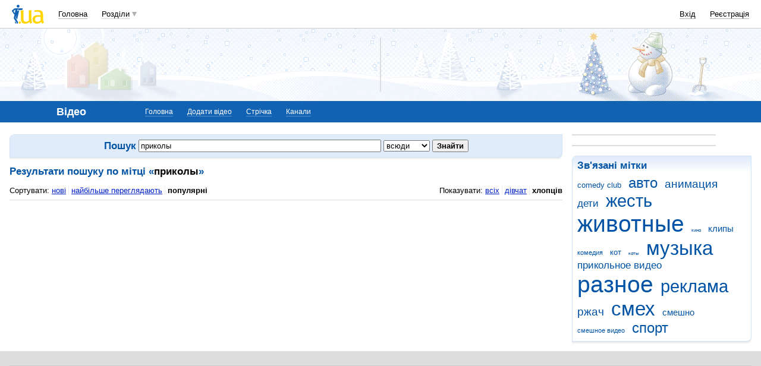

--- FILE ---
content_type: text/html; charset=utf-8
request_url: https://www.google.com/recaptcha/api2/aframe
body_size: 152
content:
<!DOCTYPE HTML><html><head><meta http-equiv="content-type" content="text/html; charset=UTF-8"></head><body><script nonce="oqAK6muDfFTrhlX9wuWDlQ">/** Anti-fraud and anti-abuse applications only. See google.com/recaptcha */ try{var clients={'sodar':'https://pagead2.googlesyndication.com/pagead/sodar?'};window.addEventListener("message",function(a){try{if(a.source===window.parent){var b=JSON.parse(a.data);var c=clients[b['id']];if(c){var d=document.createElement('img');d.src=c+b['params']+'&rc='+(localStorage.getItem("rc::a")?sessionStorage.getItem("rc::b"):"");window.document.body.appendChild(d);sessionStorage.setItem("rc::e",parseInt(sessionStorage.getItem("rc::e")||0)+1);localStorage.setItem("rc::h",'1769314599659');}}}catch(b){}});window.parent.postMessage("_grecaptcha_ready", "*");}catch(b){}</script></body></html>

--- FILE ---
content_type: application/x-javascript; charset=windows-1251
request_url: http://i3.i.ua/js/data_provider.y10046701.js
body_size: 3501
content:
// +----------------------------------------------------------------------+
// | Javascript                                                           |
// +----------------------------------------------------------------------+
// | Copyright (c) 2010 Mi-6                                              |
// +----------------------------------------------------------------------+
// | Data provider class, which connects to server and gets result        |
// | Version 1.1                                                          |
// +----------------------------------------------------------------------+
// | Author: Andrey I. Tserkus <zerkella@i.ua>                            |
// +----------------------------------------------------------------------+

var garbageCollectorSet = false;
var garbageJS = new Array();
var garbageIframe = new Array();

//  --- Utilities ---

// Utility to collect garbage for IE
function drpTimedGarbageCollector() {
	// Remove scripts
	var len = garbageJS.length
	if (len) {
		var h = document.getElementsByTagName("HEAD")[0];
		if (h) {
			for (var i = 0; i < len; i++) {
				var js_request = garbageJS[i];
				h.removeChild(js_request);
				js_request.controller = null;
				js_request.onload = null;
				js_request.onreadystatechange = null;
				garbageJS[i] = null;
			}
			garbageJS = new Array();
		}
	}
	
	// Remove iframes
	var len = garbageIframe.length;
	if (len) {
		for (var i = 0; i < len; i++) {
			document.body.removeChild(garbageIframe[i]);
			garbageIframe[i] = null;
		}
		garbageIframe = new Array();
	}
}

// Formats string to be safe for GET method
function drpUtilFormatStToSafeGET(st) {
	st = '' + st;
	st = st.replace(/%/g, '%25');
	st = st.replace(/\+/g, '%2B');
	st = st.replace(/ /g, '+');
	st = st.replace(/\?/g, '%3F');
	st = st.replace(/&/g, '%26');
	st = st.replace(/=/g, '%3D');
	st = st.replace(/#/g, '%23');
	st = st.replace(/'/g, '%27'); // st = st.replace(/'/, '%27'); comment for editor highlighting
	st = st.replace(/"/g, '%22'); // st = st.replace(/"/, '%22'); comment for editor highlighting
	st = st.replace(/\//g, '%2F');
	st = st.replace(/\\/g, '%5C');
	st = st.replace(/\x0d/g, '%0D');
	st = st.replace(/\x0a/g, '%0A');
	return st;
}

//  --- Data Provider ---
// Returns string to make GET-request
function DRP_makeGET(requestVars) {
	var symbol = this.dataUrl.indexOf('?') >= 0 ? '&' : '?';
	var st_params = symbol + 'drpVarName=' + this.varName;
	st_params += '&drpWaitingID=' + this.waitingID;
	for (var i = 0; i < this.serviceVars.length; i++)
		st_params += '&' + this.serviceVars[i][0] + '=' + drpUtilFormatStToSafeGET(this.serviceVars[i][1]);
	if (typeof(requestVars) != 'undefined') {
		for (var i = 0; i < requestVars.length; i++)
			st_params += '&' + requestVars[i][0] + '=' + drpUtilFormatStToSafeGET(requestVars[i][1]);
	}
	return this.dataUrl + st_params;
}

// Clears form
function DRP_clearFormPOST() {
	if (this.formPOST) {
		document.body.removeChild(this.formPOST);
		delete this.formPOST;
		this.formPOST = null;
	}
}

// Clears iframe
function DRP_clearIframe() {
	if (this.iframe) {
		// Remove it outside of func, or Opera can start to bug
		garbageIframe.push(this.iframe);
		this.iframe = null;
	}
}

// Creates iframe for POST
function DRP_createIframe(waitingID) {
	this.clearIframe();
	var iframeName = 'drpUpload_' + Math.round(waitingID); // After '_' can be any value - just make it random
	if (b.ie && b.ieVer < 9) {
		var iframe = dce('<IFRAME name="' + iframeName + '">');
	} else {
		var iframe = dce('IFRAME');
		iframe.name = iframeName;
	}

	iframe.id = iframeName;
	iframe.style.position = 'absolute';
	iframe.style.left = '-10px';
	iframe.style.top = '-10px';
	iframe.style.width = '2px';
	iframe.style.height = '2px';
	document.body.appendChild(iframe);
	this.iframe = iframe;
}

// Gets data from server using post-method
// requestVars can be undefined
// isReload is used only internally, to perform requests up to maxReloadTries num
function DRP_getDataFromServerByPOST(requestVars, isReload) {
	if (typeof(isReload) == 'undefined')
		isReload = false;
	this.stop(isReload);

	this.dataID = -1;
	this.waitingID = Math.random() * 10000000;
	this.requestVars = requestVars ? requestVars : [];
	this.createIframe(this.waitingID);

	// For external linking
	this.clearFormPOST();
	this.formPOST = dce('FORM');
	this.formPOST.action = this.dataUrl;
	this.formPOST.method = 'POST';
	this.formPOST.encoding = 'multipart/form-data'; // For IE
	this.formPOST.enctype = 'multipart/form-data';
	this.formPOST.target = this.iframe.id;
	this.formPOST.style.display = 'none';
	document.body.appendChild(this.formPOST);

	var arrVars = new Array();
	for (var i = 0; i < this.serviceVars.length; i++)
		arrVars.push(this.serviceVars[i]);
	for (var i = 0; i < requestVars.length; i++)
		arrVars.push(this.requestVars[i]);
	arrVars.push(['drpVarName', this.varName]);
	arrVars.push(['drpWaitingID', this.waitingID]);
	arrVars.push(['drpP', 1]);

	for (var i = 0; i < arrVars.length; i++) {
		var inp = dce('INPUT');
		inp.type = 'hidden';
		inp.name = arrVars[i][0];
		inp.value = arrVars[i][1];
		this.formPOST.appendChild(inp);
	}

	this.performData = {method: 'post'};
	this.hndlPerform = setTimeout(this.varName + '.perform()', 10);
}

// Gets list of data from server using either GET or POST
// requestVars can be undefined
// isReload is used only internally, to perform requests up to maxReloadTries num
function DRP_getDataFromServer(requestVars, isReload) {
	if (typeof(isReload) == 'undefined')
		isReload = false;
	this.stop(isReload);

	this.dataID = -1;
	this.waitingID = Math.random() * 10000000;
	this.requestVars = requestVars ? requestVars : [];

	if (typeof(SSG)!="undefined")
		this.requestVars.push(new Array('SSG', SSG));

	// Prepare string
	var st_path = this.makeGET(requestVars);
	if (st_path.length > 490) {
		this.getDataFromServerByPOST(requestVars);
		return;
	}

	// Get it
	var h = document.getElementsByTagName("HEAD")[0];

	this.js_request = dce("SCRIPT");
	this.js_request.controller = this;
	this.js_request.hndTimeoutReload = false;
	this.js_request.waitingID = this.waitingID;
	this.js_request.movedToGarbage = false;
	if (this.charset)
		this.js_request.charset = this.charset;
	h.appendChild(this.js_request);

	// Set handler for broken connection
	if (typeof(this.js_request.onreadystatechange) != 'undefined')
		this.js_request.onreadystatechange = DRP_f_onreadystatechange;
	else
		this.js_request.onload = DRP_f_onload;

	// Request
	this.performData = {method: 'get', src: st_path};
	this.hndlPerform = setTimeout(this.varName + '.perform()', 5);
}

// Function to be executed when js changes its state (maybe loads)
function DRP_f_onreadystatechange() {
	// Maybe this js was stopped
	if (!this.controller) {
		clearTimeout(this.hndTimeoutReload);
		return;
	}
	// Check id
	if (this.controller.waitingID != this.waitingID)
		return; // Event from old script
	if (this.readyState == 'loaded') {
		clearTimeout(this.hndTimeoutReload);
		this.hndTimeoutReload = setTimeout(this.controller.varName + '.onTimeoutReload()', 3000);
	}
}

// Function to be executed when js is fully loaded
function DRP_f_onload() {
	// Maybe this js was stopped
	if (!this.controller) {
		clearTimeout(this.hndTimeoutReload);
		return;
	}
	// Check id
	if (this.controller.waitingID != this.waitingID)
		return; // Event from old script
	clearTimeout(this.hndTimeoutReload);
	this.hndTimeoutReload = setTimeout(this.controller.varName + '.onTimeoutReload()', 3000);
}

// Called on timeout when maybe connection was broken and bad script came, but we didn't get notify about it
function DRP_onTimeoutReload() {
	clearTimeout(this.js_request.hndTimeoutReload);
	this.js_request.hndTimeoutReload = false;

	this.reloadTries++;
	if (this.reloadTries >= this.maxReloadTries) {
		this.stop();
		if (this.notifyFailure && this.controller && (typeof(this.controller.onDataArrived) != 'undefined')) {
			this.dataStatus = null;
			this.data = null;
			this.controller.onDataArrived(this, true);
		}
		return;
	}

	var requestVars = this.requestVars;
	this.stop(true);
	this.getDataFromServer(requestVars, true);
}

// Emulates data arrival
function DRP_emulateDataArrival(dataStatus, data) {
	this.dataID = this.waitingID = Math.random() * 10000000;
	this.reloadTries = 0;
	this.dataStatus = dataStatus;
	this.data = data;
	this.onDataArrived();
}

// Clears data from uploading type of data provider
function DRP_clearFromFileUpload() {
	this.clearIframe();
}

// Method to transform data provider to support uploading files control
function DRP_prepareForFileUpload(form) {
	this.clearFromFileUpload();
	this.dataID = -1;
	this.waitingID = Math.random() * 10000000;
	this.reloadTries = 0;
	this.createIframe(this.waitingID);
	// For external linking
	form.action = this.makeGET([['drpFU', 1]]);
	form.method = 'POST';
	form.encoding = 'multipart/form-data'; // For IE
	form.enctype = 'multipart/form-data';
	form.target = this.iframe.id;
}

// Moves js-script to garbage, so it can be deleted later by garbage collector
// Script will be remove from DOM by external func (otherwise no onresize will be generated anymore - some IE bug)
function DRP_removeGarbage() {
	if (!this.js_request || this.js_request.movedToGarbage)
		return;
	garbageJS.push(this.js_request);
	this.js_request.movedToGarbage = true;
}

// Called by arriving script
function DRP_onDataArrived() {
	if (this.dataID != this.waitingID)
		return;
	this.waitingID = -1;
	this.reloadTries = 0;
	if (this.js_request) {
		clearTimeout(this.js_request.hndTimeoutReload);
		this.js_request.hndTimeoutReload = false;
		this.removeGarbage();
	}
	this.clearIframe();
	
	// Notify parent
	if (this.notifyController)
		this.notifyController.onLoadNotify(this, 'finish');

	// Events
	if (typeof(this.controller.onDataArrived) != 'undefined')
		this.controller.onDataArrived(this, false);
	if (typeof(this.controller.maybeNextCtlState) != 'undefined')
		this.controller.maybeNextCtlState(this);

	this.clearFormPOST();
}

function DRP_stop(isReload) {
	if (typeof(isReload) == 'undefined')
		isReload = false;

	if (this.hndlPerform) {
		clearTimeout(this.hndlPerform);
		this.performData = null;
		this.hndlPerform = null;
	}

	if (this.js_request) {
		this.removeGarbage();

		clearTimeout(this.js_request.hndTimeoutReload);
		this.js_request.onload = null;
		this.js_request.onreadystatechange = null;
		this.js_request.controller = null;
		this.js_request = null;
		this.requestVars = [];
	}
	this.waitingID = -1;
	
	if (!isReload)
		this.reloadTries = 0;
		
	// Notify parent
	if (this.notifyController)
		this.notifyController.onLoadNotify(this, 'finish');
}

// Returns whether query has started and stil in process
function DRP_isStarted() {
	return (this.waitingID >= 0);
}

// Makes actual request, because opera processes it synchronously
function DRP_perform() {
	this.hndlPerform = null;
	if (!this.performData)
		return;

	var performData = this.performData;
	this.performData = null;

	if (this.notifyController)
		this.notifyController.onLoadNotify(this, 'start');
	
	if (performData.method == 'post') {
		if (this.formPOST)
			this.formPOST.submit();
	} else {
		if (this.js_request)
			this.js_request.src = performData.src;
	}
}

// Frees data provider
function DRP_free() {
	this.stop();
	if (this.notifyController)
		this.notifyController = null;
}

// Constructor
function dataProvider(varName, dataUrl, controller) {
	this.varName = varName;
	this.dataUrl = dataUrl;
	this.serviceVars = new Array();
	this.controller = controller;
	this.waitingID = -1;
	this.data = null;
	this.dataStatus = 0;
	this.dataID = -1;
	this.js_request = null;
	this.iframe = null;
	this.formPOST = null;
	this.reloadTries = 0; // Counter - currently achieved reload tries
	this.maxReloadTries = 3; // How many maximal reloads can automatically tru this control before generating error about connection
	this.notifyFailure = false;
	this.hndlPerform = null;
	this.notifyController = null; // Will be notified on start/stop events
	this.charset = null; // If set - will be set in every script request

	// Methods
	this.makeGET = DRP_makeGET;
	this.getDataFromServer = DRP_getDataFromServer;
	this.getDataFromServerByPOST = DRP_getDataFromServerByPOST;
	this.removeGarbage = DRP_removeGarbage;
	this.stop = DRP_stop;
	this.emulateDataArrival = DRP_emulateDataArrival;
	this.isStarted = DRP_isStarted;
	this.createIframe = DRP_createIframe;
	this.clearIframe = DRP_clearIframe;
	this.clearFormPOST = DRP_clearFormPOST;
	this.clearFromFileUpload = DRP_clearFromFileUpload;
	this.prepareForFileUpload = DRP_prepareForFileUpload;
	this.perform = DRP_perform;
	this.free = DRP_free;

	// Events
	this.onTimeoutReload = DRP_onTimeoutReload;
	this.onDataArrived = DRP_onDataArrived;

	// Garbage collector
	if (!garbageCollectorSet) {
		setInterval('drpTimedGarbageCollector()', 10000);
		garbageCollectorSet = true;
	}
}

// Notifiers
DATAPROVIDER_LOADED = true;

function drp_iamReady() {
	DATAPROVIDER_READY = true;
}

if (window.lmCallAfterModulesReady)
	lmCallAfterModulesReady(['UTIL'], drp_iamReady);


--- FILE ---
content_type: application/javascript; charset=utf-8
request_url: https://fundingchoicesmessages.google.com/f/AGSKWxXrkPcS4WZa2yZ1E01NfqzeV_D722KwqECVuJRhjd6B1wXPY9eKx9wWb7ZroQefsRMwRPqw-iTyPPzGmx8hj33acIwyrF9jN6M5O8joQq9mbDJ03HRbss73QD6JnT8KuPJYzrGQs-uioVCIpbS0hAI6Y5hjTIyT4uhViPftBFDHhboXwknCANKEs9fp/_/adrot__ad_bsb./search_ads./prebid2./adtracker?
body_size: -1288
content:
window['5604f060-d769-4a55-960b-2e764744779b'] = true;